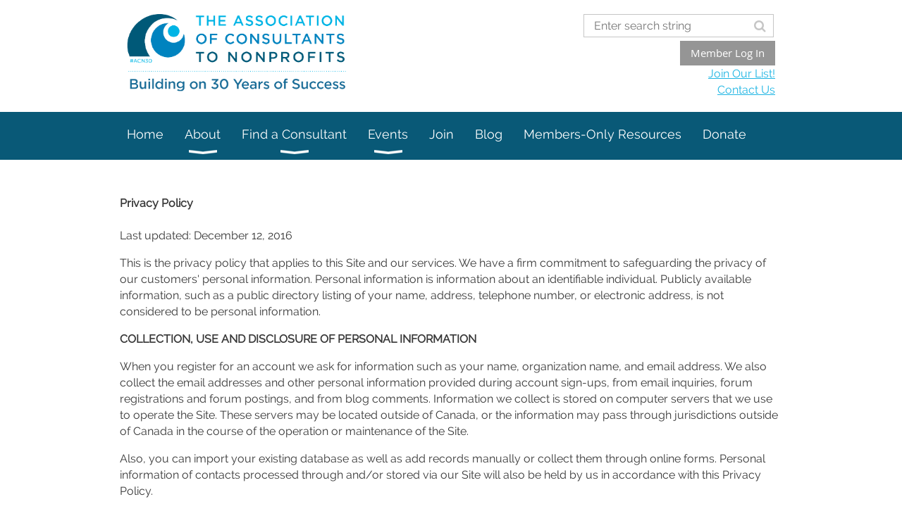

--- FILE ---
content_type: text/html; charset=utf-8
request_url: https://acnconsult.org/privacy-policy-acn
body_size: 12819
content:
<!DOCTYPE html>
<!--[if lt IE 7 ]><html lang="en" class="no-js ie6 "><![endif]-->
<!--[if IE 7 ]><html lang="en" class="no-js ie7 "> <![endif]-->
<!--[if IE 8 ]><html lang="en" class="no-js ie8 "> <![endif]-->
<!--[if IE 9 ]><html lang="en" class="no-js ie9 "><![endif]-->
<!--[if (gt IE 9)|!(IE)]><!--><html lang="en" class="no-js "> <!--<![endif]-->
  <head id="Head1">
		<link rel="stylesheet" type="text/css" href="https://kit-pro.fontawesome.com/releases/latest/css/pro.min.css" />
<meta name="viewport" content="width=device-width, initial-scale=1.0">
<link href="https://acnconsult.org/BuiltTheme/whiteboard_maya_blue.v3.0/2b4ad27a/Styles/combined.css" rel="stylesheet" type="text/css" /><link href="https://acnconsult.org/resources/theme/customStyles.css?t=637593554756880000" rel="stylesheet" type="text/css" /><link href="https://acnconsult.org/resources/theme/user.css?t=638108655760000000" rel="stylesheet" type="text/css" /><link href="https://live-sf.wildapricot.org/WebUI/built9.12.1-8e232c8/scripts/public/react/index-84b33b4.css" rel="stylesheet" type="text/css" /><link href="https://live-sf.wildapricot.org/WebUI/built9.12.1-8e232c8/css/shared/ui/shared-ui-compiled.css" rel="stylesheet" type="text/css" /><script type="text/javascript" language="javascript" id="idJavaScriptEnvironment">var bonaPage_BuildVer='9.12.1-8e232c8';
var bonaPage_AdminBackendUrl = '/admin/';
var bonaPage_StatRes='https://live-sf.wildapricot.org/WebUI/';
var bonaPage_InternalPageType = { isUndefinedPage : false,isWebPage : true,isAdminPage : false,isDialogPage : false,isSystemPage : false,isErrorPage : false,isError404Page : false };
var bonaPage_PageView = { isAnonymousView : true,isMemberView : false,isAdminView : false };
var WidgetMode = 0;
var bonaPage_IsUserAnonymous = true;
var bonaPage_ThemeVer='2b4ad27a638108655760000000637593554756880000'; var bonaPage_ThemeId = 'whiteboard_maya_blue.v3.0'; var bonaPage_ThemeVersion = '3.0';
var bonaPage_id='18157'; version_id='';
if (bonaPage_InternalPageType && (bonaPage_InternalPageType.isSystemPage || bonaPage_InternalPageType.isWebPage) && window.self !== window.top) { var success = true; try { var tmp = top.location.href; if (!tmp) { top.location = self.location; } } catch (err) { try { if (self != top) { top.location = self.location; } } catch (err) { try { if (self != top) { top = self; } success = false; } catch (err) { success = false; } } success = false; } if (!success) { window.onload = function() { document.open('text/html', 'replace'); document.write('<ht'+'ml><he'+'ad></he'+'ad><bo'+'dy><h1>Wrong document context!</h1></bo'+'dy></ht'+'ml>'); document.close(); } } }
try { function waMetricsGlobalHandler(args) { if (WA.topWindow.waMetricsOuterGlobalHandler && typeof(WA.topWindow.waMetricsOuterGlobalHandler) === 'function') { WA.topWindow.waMetricsOuterGlobalHandler(args); }}} catch(err) {}
 try { if (parent && parent.BonaPage) parent.BonaPage.implementBonaPage(window); } catch (err) { }
try { document.write('<style type="text/css"> .WaHideIfJSEnabled, .HideIfJSEnabled { display: none; } </style>'); } catch(err) {}
var bonaPage_WebPackRootPath = 'https://live-sf.wildapricot.org/WebUI/built9.12.1-8e232c8/scripts/public/react/';</script><script type="text/javascript" language="javascript" src="https://live-sf.wildapricot.org/WebUI/built9.12.1-8e232c8/scripts/shared/bonapagetop/bonapagetop-compiled.js" id="idBonaPageTop"></script><script type="text/javascript" language="javascript" src="https://live-sf.wildapricot.org/WebUI/built9.12.1-8e232c8/scripts/public/react/index-84b33b4.js" id="ReactPublicJs"></script><script type="text/javascript" language="javascript" src="https://live-sf.wildapricot.org/WebUI/built9.12.1-8e232c8/scripts/shared/ui/shared-ui-compiled.js" id="idSharedJs"></script><script type="text/javascript" language="javascript" src="https://live-sf.wildapricot.org/WebUI/built9.12.1-8e232c8/General.js" id=""></script><script type="text/javascript" language="javascript" src="https://acnconsult.org/BuiltTheme/whiteboard_maya_blue.v3.0/2b4ad27a/Scripts/combined.js" id=""></script><title>Privacy Policy - ACN</title>
<link rel="shortcut icon" type="image/ico" href="/Resources/Pictures/favicon.ico"  /><link rel="search" type="application/opensearchdescription+xml" title="acnconsult.org" href="/opensearch.ashx" /></head>
  <body id="PAGEID_18157" class="publicContentView LayoutMain">
<div class="mLayout layoutMain state1" id="mLayout">

<script type="text/javascript">
/*
var layoutState = document.getElementById('mLayout');
var rsStateWidth1 = 960;
var rsStateWidth2 = 600;
var rsStateWidth3 = 320;

function SetStateLayout()
{
	var bodyWidth = BonaPage.getInnerWidth();

	layoutState.className = layoutState.className.replace(/\s?state\d+/g,"");

	if( bodyWidth >= rsStateWidth1 )
		layoutState.className += ' state1';
	if( bodyWidth >= rsStateWidth2 && bodyWidth < rsStateWidth1 )
		layoutState.className += ' state2';
	if( bodyWidth < rsStateWidth2 )
		layoutState.className += ' state3';

	// message
	if( !document.getElementById('textWidth') )
	{
		var firstEl = layoutState.getElementsByTagName('div')[0];
		var newDivElem = document.createElement('div');
		newDivElem.id = 'textWidth';
		layoutState.insertBefore(newDivElem, firstEl);
	}
	document.getElementById('textWidth').innerHTML = 'bodyWidth: ' + bodyWidth;
}


jq$(function(){

	SetStateLayout();

	if (window.addEventListener)
	{
		window.addEventListener('resize', function() { SetStateLayout(); }, false);
		window.addEventListener("orientationchange", function() { SetStateLayout(); }, false);
	}

});*/

</script> <!-- header zone -->
		<div class="zoneHeader1">
			<div class="container_12">
				<div class="s1_grid_12 s2_grid_12 s3_grid_12">
<div id="idHeaderContentHolder" data-componentId="Header" class="WaPlaceHolder WaPlaceHolderHeader" style=""><div style="padding-top:10px;padding-right:10px;padding-bottom:10px;padding-left:10px;"><div id="id_iD5vlJf" data-componentId="iD5vlJf" class="WaLayoutContainerFirst" style="margin-top:10px;"><table cellspacing="0" cellpadding="0" class="WaLayoutTable" style=""><tr data-componentId="iD5vlJf_row" class="WaLayoutRow"><td id="id_DleMhIE" data-componentId="DleMhIE" class="WaLayoutItem" style="width:35%;"><div id="id_Sd8qQ7p" class="WaLayoutPlaceHolder placeHolderContainer" data-componentId="Sd8qQ7p" style=""><div style=""><div id="id_uzTNICT" class="WaGadgetOnly WaGadgetContent  gadgetStyleNone" style="margin-right:10px;background-color:#FFFFFF;" data-componentId="uzTNICT" ><div class="gadgetStyleBody gadgetContentEditableArea" style="" data-editableArea="0" data-areaHeight="auto">
<a href="/" target="_blank"><img src="/resources/Pictures/ACN%2030th%20Anniversary%20Logo_C%20(2).rev.3.png" alt="" title="" border="0"></a></div>
</div></div></div></td><td style="" data-componentId="DleMhIE_separator" class="WaLayoutSeparator"><div style="width: inherit;"></div></td><td id="id_XQplxtY" data-componentId="XQplxtY" class="WaLayoutItem" style="width:24%;"></td><td style="" data-componentId="XQplxtY_separator" class="WaLayoutSeparator"><div style="width: inherit;"></div></td><td id="id_PLJfvbQ" data-componentId="PLJfvbQ" class="WaLayoutItem" style="width:40%;"><div id="id_b6ZkRgQ" class="WaLayoutPlaceHolder placeHolderContainer" data-componentId="b6ZkRgQ" style=""><div style=""><div id="id_wGGBHnm" class="WaGadgetFirst WaGadgetSiteSearch  gadgetStyleNone" style="margin-right:2px;margin-bottom:5px;" data-componentId="wGGBHnm" ><div class="gadgetStyleBody " style=""  data-areaHeight="auto">
<div class="searchBoxOuter alignRight">
	<div class="searchBox">
<form method="post" action="https://acnconsult.org/Sys/Search" id="id_wGGBHnm_form" class="generalSearchBox"  data-disableInAdminMode="true">
<span class="searchBoxFieldContainer"><input class="searchBoxField" type="text" name="searchString" id="idid_wGGBHnm_searchBox" value="" maxlength="300" autocomplete="off"  placeholder="Enter search string"></span>
<div class="autoSuggestionBox" id="idid_wGGBHnm_resultDiv"></div>
</form></div>
	</div>
	<script type="text/javascript">
		(function(){

			function init()
			{
				var model = {};
				model.gadgetId = 'idid_wGGBHnm';
				model.searchBoxId = 'idid_wGGBHnm_searchBox';
				model.resultDivId = 'idid_wGGBHnm_resultDiv';
				model.selectedTypes = '31';
				model.searchTemplate = 'https://acnconsult.org/Sys/Search?q={0}&types={1}&page={2}';
				model.searchActionUrl = '/Sys/Search/DoSearch';
				model.GoToSearchPageTextTemplate = 'Search for &#39;{0}&#39;';
				model.autoSuggest = true;
				var WASiteSearch = new WASiteSearchGadget(model);
			}

			jq$(document).ready(init);
		}) ();
	</script>
</div>
</div><div id="id_IOTD79t" class="WaGadget WaGadgetLoginButton  gadgetStyleNone" style="margin-bottom:0px;" data-componentId="IOTD79t" ><div class="alignRight">
  <div class="loginBoxLinkContainer">
    <a class="loginBoxLinkButton" href="https://acnconsult.org/Sys/Login">Log in</a>
  </div>
  </div>
</div><div id="id_jfD1LuR" class="WaGadget WaGadgetContent  gadgetStyleNone" style="margin-bottom:0px;" data-componentId="jfD1LuR" ><div class="gadgetStyleBody gadgetContentEditableArea" style="" data-editableArea="0" data-areaHeight="auto">
<p align="right"><a href="http://eepurl.com/izje5k">Join Our List!</a><br></p></div>
</div><div id="id_V8kxcga" class="WaGadgetLast WaGadgetContent  gadgetStyleNone" style="" data-componentId="V8kxcga" ><div class="gadgetStyleBody gadgetContentEditableArea" style="" data-editableArea="0" data-areaHeight="auto">
<p align="right"><a href="/submit-an-inquiry">Contact Us</a><br></p></div>
</div></div></div></td></tr></table> </div><div id="id_DHqIby1" class="WaGadgetLast WaGadgetMenuHorizontal  menuStyle001" style="" data-componentId="DHqIby1" ><div class="menuBackground"></div>
<div class="menuInner">
	<ul class="firstLevel">
<li class=" ">
	<div class="item">
		<a href="https://acnconsult.org/" title="Home"><span>Home</span></a>
</div>
</li>
	
<li class=" dir">
	<div class="item">
		<a href="https://acnconsult.org/about-us-landing" title="About"><span>About</span></a>
<ul class="secondLevel">
<li class=" ">
	<div class="item">
		<a href="https://acnconsult.org/about-us" title="Vision-Purpose-Values"><span>Vision-Purpose-Values</span></a>
</div>
</li>
	
<li class=" ">
	<div class="item">
		<a href="https://acnconsult.org/code-of-conduct" title="Code of Conduct"><span>Code of Conduct</span></a>
</div>
</li>
	
<li class=" ">
	<div class="item">
		<a href="https://acnconsult.org/Commitment-to-Diversity-Equity-&amp;-Inclusion" title="DEI Commitment"><span>DEI Commitment</span></a>
</div>
</li>
	
<li class=" ">
	<div class="item">
		<a href="https://acnconsult.org/ACN-Leadership" title="Leadership"><span>Leadership</span></a>
</div>
</li>
	
<li class=" ">
	<div class="item">
		<a href="https://acnconsult.org/Committee-Leaders" title="Committees"><span>Committees</span></a>
</div>
</li>
	
<li class=" ">
	<div class="item">
		<a href="https://acnconsult.org/Ambassador-Program" title="Ambassador Program"><span>Ambassador Program</span></a>
</div>
</li>
	
<li class=" ">
	<div class="item">
		<a href="https://acnconsult.org/ACN-Partners" title="ACN Partners"><span>ACN Partners</span></a>
</div>
</li>
	
</ul>
</div>
</li>
	
<li class=" dir">
	<div class="item">
		<a href="https://acnconsult.org/Find-a-Consultant-Landing" title="Find a Consultant"><span>Find a Consultant</span></a>
<ul class="secondLevel">
<li class=" ">
	<div class="item">
		<a href="https://acnconsult.org/Find-a-Consultant" title="Directory"><span>Directory</span></a>
</div>
</li>
	
<li class=" ">
	<div class="item">
		<a href="https://acnconsult.org/submit-a-rfp" title="Submit A RFP"><span>Submit A RFP</span></a>
</div>
</li>
	
<li class=" ">
	<div class="item">
		<a href="https://acnconsult.org/Working-with-Consultants" title="Working with Consultants"><span>Working with Consultants</span></a>
</div>
</li>
	
<li class=" ">
	<div class="item">
		<a href="https://acnconsult.org/find-a-speaker" title="Find a Speaker"><span>Find a Speaker</span></a>
</div>
</li>
	
<li class=" ">
	<div class="item">
		<a href="https://acnconsult.org/webinar-topics-for-nonprofits" title="Webinar Topics for Nonprofits"><span>Webinar Topics for Nonprofits</span></a>
</div>
</li>
	
</ul>
</div>
</li>
	
<li class=" dir">
	<div class="item">
		<a href="https://acnconsult.org/events-acn-landing" title="Events"><span>Events</span></a>
<ul class="secondLevel">
<li class=" ">
	<div class="item">
		<a href="https://acnconsult.org/events-acn" title="Calendar"><span>Calendar</span></a>
</div>
</li>
	
<li class=" ">
	<div class="item">
		<a href="https://acnconsult.org/Sponsor-Opportunities" title="Sponsors"><span>Sponsors</span></a>
</div>
</li>
	
</ul>
</div>
</li>
	
<li class=" ">
	<div class="item">
		<a href="https://acnconsult.org/Nonprofit-Consultants-Join-ACN" title="Join"><span>Join</span></a>
</div>
</li>
	
<li class=" ">
	<div class="item">
		<a href="https://acnconsult.org/blog" title="Blog"><span>Blog</span></a>
</div>
</li>
	
<li class=" ">
	<div class="item">
		<a href="https://acnconsult.org/Members-Only-Resources" title="Members-Only Resources"><span>Members-Only Resources</span></a>
</div>
</li>
	
<li class=" ">
	<div class="item">
		<a href="https://acnconsult.org/Donate" title="Donate"><span>Donate</span></a>
</div>
</li>
	
</ul>
</div>

<script type="text/javascript">
	jq$(function()
	{
		var gadgetHorMenu = jq$('#id_DHqIby1'),
			gadgetHorMenuContainer = gadgetHorMenu.find('.menuInner'),
			firstLevelMenu = gadgetHorMenu.find('ul.firstLevel'),
			holderInitialMenu = firstLevelMenu.children(),
			outsideItems = null,
			phantomElement = '<li class="phantom"><div class="item"><a href="#"><span>&#x2261;</span></a><ul class="secondLevel"></ul></div></li>',
			placeHolder = gadgetHorMenu.parents('.WaLayoutPlaceHolder'),
			placeHolderId = placeHolder && placeHolder.attr('data-componentId'),
			mobileState = false,
			rsStateWidth2 = 617,
			isTouchSupported = !!(('ontouchstart' in window) || (window.DocumentTouch && document instanceof DocumentTouch) || (navigator.msPointerEnabled && navigator.msMaxTouchPoints));


		function resizeMenu()
		{
			var i,
				len,
				fitMenuWidth = 0,
				menuItemPhantomWidth = 80;

			// background track
			gadgetHorMenu.find('.menuBackground').css(
			{
				'width': jq$('body').width(),
				'left': ( ( jq$('body').width() - gadgetHorMenu.width() ) * -0.5 )
			});

			firstLevelMenu.html( holderInitialMenu).removeClass('adapted').css({ width: 'auto' }); // restore initial menu

			if( !gadgetHorMenuContainer.find('.menuButton').size() )
			{
				gadgetHorMenuContainer.prepend('<div class="menuButton"></div>');

				gadgetHorMenuContainer.find('.menuButton').on("click",function()
				{
					gadgetHorMenuContainer.find('ul.firstLevel').toggle();
					return false;
				});

				jq$('body').on("click",function()
				{
					if( mobileState )
						gadgetHorMenuContainer.find('ul.firstLevel').hide();
				});
			}

			// for state 3
			if( jq$(window).width() < rsStateWidth2 && mobileState == false )
			{
				gadgetHorMenuContainer.find('ul.firstLevel').attr('style','');
				mobileState = true;

				return false;
			}

			if( jq$(window).width() >= rsStateWidth2 )
			{
				gadgetHorMenuContainer.find('ul.firstLevel').attr('style','');
				mobileState = false;
			}


			if( firstLevelMenu.width() > gadgetHorMenuContainer.width() ) // if menu oversize
			{
				menuItemPhantomWidth = firstLevelMenu.addClass('adapted').append( phantomElement).children('.phantom').width();

				for( i = 0, len = holderInitialMenu.size(); i <= len; i++ )
				{
					fitMenuWidth += jq$( holderInitialMenu.get(i) ).width();

					if( fitMenuWidth + menuItemPhantomWidth > gadgetHorMenuContainer.width() )
					{
						outsideItems = firstLevelMenu.children(':gt('+(i-1)+'):not(.phantom)').remove();
						firstLevelMenu.find('.phantom > .item > ul').append( outsideItems);
						break;
					}
				}
				gadgetHorMenu.find('.phantom > .item > a').click(function(){ return false; });
			}

			disableFirstTouch();

			firstLevelMenu.css( 'width', '' ); // restore initial menu width
			firstLevelMenu.children().removeClass('last-child').eq(-1).addClass('last-child'); // add last-child mark
		}

		resizeMenu();

		jq$(window).resize(function()
		{
			resizeMenu();
		});

		jq$(window).load(function(){
			resizeMenu();
		});

		function onLayoutColumnResized(sender, args)
		{
			args = args || {};

			if (placeHolderId && (placeHolderId == args.leftColPlaceHolderId || placeHolderId == args.rightColPlaceHolderId))
			{
				resizeMenu();
			}
		}

		BonaPage.addPageStateHandler(BonaPage.PAGE_PARSED, function() { WA.Gadgets.LayoutColumnResized.addHandler(onLayoutColumnResized); });
		BonaPage.addPageStateHandler(BonaPage.PAGE_UNLOADED, function() { WA.Gadgets.LayoutColumnResized.removeHandler(onLayoutColumnResized); });


        function disableFirstTouch()
        {
          if (!isTouchSupported) return;


          jq$('#id_DHqIby1').find('.menuInner li.dir > .item > a').on( 'click', function(event)
          {
            if( !this.touchCounter )
              this.touchCounter = 0;

            if( this.touchCounter >= 1 )
            {
              this.touchCounter = 0;
              return true;
            }
            this.touchCounter++;

            if (!mobileState)
            {
              WA.stopEventDefault(event);
            }
          });

          jq$('#id_DHqIby1').find('.menuInner li.dir > .item > a').on( 'mouseout', function(event)
          {
            if( !this.touchCounter )
              this.touchCounter = 0;
            this.touchCounter = 0;
          });
        }

        disableFirstTouch();

	});
</script></div></div>
</div></div>
			</div>
		</div>
		<div class="zoneHeader2">
			<div class="container_12">
				<div class="s1_grid_12 s2_grid_12 s3_grid_12">
</div>
			</div>
		</div>
		<div class="zoneHeader3">
			<div class="container_12">
				<div class="s1_grid_12 s2_grid_12 s3_grid_12">
<div id="id_Header2" data-componentId="Header2" class="WaPlaceHolder WaPlaceHolderHeader2" style=""><div style="padding-top:10px;"><div id="id_8Pb6Bge" class="WaGadgetOnly WaGadgetContent  gadgetStyleNone" style="" data-componentId="8Pb6Bge" ><div class="gadgetStyleBody gadgetContentEditableArea" style="padding-top:30px;" data-editableArea="0" data-areaHeight="auto">
<strong>Privacy Policy</strong><br><br>Last updated: December 12, 2016

<p>This is the privacy policy that applies to this Site and our services. We have a firm commitment to safeguarding the privacy of our customers' personal information. Personal information is information about an identifiable individual. Publicly available information, such as a public directory listing of your name, address, telephone number, or electronic address, is not considered to be personal information.</p>

<p><strong>COLLECTION, USE AND DISCLOSURE OF PERSONAL INFORMATION</strong></p>

<p>When you register for an account we ask for information such as your name, organization name, and email address. We also collect the email addresses and other personal information provided during account sign-ups, from email inquiries, forum registrations and forum postings, and from blog comments. Information we collect is stored on computer servers that we use to operate the Site. These servers may be located outside of Canada, or the information may pass through jurisdictions outside of Canada in the course of the operation or maintenance of the Site.</p>

<p>Also, you can import your existing database as well as add records manually or collect them through online forms. Personal information of contacts processed through and/or stored via our Site will also be held by us in accordance with this Privacy Policy.</p>

<p>The personal information we collect is used to provide our products and services, for billing, for identification and authentication, for the general operation and improvement of our service, and to respond to inquiries, and is not used, shared with or sold to other organizations, except: to our service providers, as required to operate the Site and provide the products or services you've requested; to the applicable customer of the account in respect of which contact information is submitted to us; for collection purposes; to law enforcement agencies, in emergencies, for internal security matters, or where required by court order or search warrant; or when we have your permission. We do not contact our customers' contacts except as related to operating the Site (for example: event notifications and reminders, membership renewals, security and other notifications).</p>

<p>We may also disclose personal information in connection with the transfer to the acquirer upon the sale of our business.</p>

<p>We may also record your computer's IP address with your order to help us identify fraudulent credit card use. We may share this information with the financial institution that issued the credit card with which an order was placed or with law enforcement authorities if we determine, or are notified, that the use of the credit card was fraudulent.</p>

<p>Your personal information is not used or disclosed by us for any other purpose.</p>

<p>Please see the Site <a href="/Info/TermsOfUse">Terms of Use</a> for information on how we handle information upon the termination of an account.</p>

<p>Please note that we are not responsible for the privacy practices of our customers who administer groups and organizations through the Site. If you are a member of a group or organization on the Site the administrators of the group or organization can view any personal information you provide on the Site, and using tools on the Site they can publish your personal information to the Site so that it is displayed in public areas of the Site. If you have any concerns about their doing so, you should contact them. We are not responsible for any use or misuse by such persons of personal information you provide to the Site that is viewable by them using the Site. It is up to the customer to protect the privacy of the information in their custody concerning their members and event registrants, and we are not responsible for their collection, use or disclosure of your personal information.</p>

<p><strong>COOKIES</strong></p>

<p>A cookie is a small amount of data, which often includes an anonymous unique identifier, that is sent to your browser from a web site's computers and stored on your computer's hard drive. Cookies are required to use our service. We use cookies to record user session information.</p>

<p><strong>SECURITY</strong></p>

<p>The security of your personal information is important to us. Our service has security measures in place to protect the loss, misuse and alteration of the information under our control. We do not store credit card information in our database. We follow generally accepted industry practices to protect the personal information submitted to us, both during transmission and once we receive it. No method of transmission over the Internet, or method of electronic storage, is 100% secure, however. Therefore, while we strive to use commercially acceptable means to protect your personal information, we cannot guarantee its absolute security. If you have any questions about security on our Site, you can email us at the address below.</p>

<p><strong>UPDATING INFORMATION</strong></p>

<p>You may keep your registration information current by visiting the account area of our Site. If you wish to change or update any of your personal information and are unable to do so, please contact us at the address below.</p>

<p><strong>CHANGES</strong></p>

<p>By using this Site, you agree that you permit the collection, use and disclosure of your personal information as outlined in this Privacy Policy. From time to time, we may make changes to our Privacy Policy and you should review it periodically for any changes. Your continued use of this Site following the effective date of any changes to these terms shall mean that you have accepted those changes, subject to your continuing right to notify us at any time as to how you would like us to treat your personal information.</p>

<p><strong>LINKS TO OTHER SITES</strong></p>

<p>This Site may contain links to other sites. We are not responsible for the privacy practices or the content of such other Web sites.</p>

<p><strong>QUESTIONS</strong></p>

<p>You can contact us with any questions about this Privacy Policy at <a href="mailto:info@acnconsult.org">info@acnconsult.org</a>.</p>


</div>
</div></div>
</div></div>
			</div>
		</div>
		<div class="zoneHeader4">
			<div class="container_12">
				<div class="s1_grid_12 s2_grid_12 s3_grid_12">
</div>
			</div>
		</div>
		<!-- /header zone -->

<!-- content zone -->
	<div class="zoneContent">
		<div class="container_12">
			<div class="s1_grid_12 s2_grid_12 s3_grid_12">
</div>
		</div>
	</div>
	<!-- /content zone -->

<!-- footer zone -->
		<div class="zoneFooter1">
			<div class="container_12">
				<div class="s1_grid_12 s2_grid_12 s3_grid_12">
<div id="idFooterContentHolder" data-componentId="Footer" class="WaPlaceHolder WaPlaceHolderFooter" style=""><div style="padding-bottom:40px;"><div id="id_vQzHDWm" class="WaGadgetOnly WaGadgetContent  gadgetStyleNone" style="" data-componentId="vQzHDWm" ><div class="gadgetStyleBody gadgetContentEditableArea" style="" data-editableArea="0" data-areaHeight="auto">
</div>
</div></div>
</div></div>
			</div>
		</div>
		<div class="zoneFooter2">
			<div class="container_12">
				<div class="s1_grid_12 s2_grid_12 s3_grid_12">
<div id="id_Footer1" data-componentId="Footer1" class="WaPlaceHolder WaPlaceHolderFooter1" style=""><div style=""><div id="id_dugU5Zq" class="WaGadgetFirst WaGadgetContent  gadgetStyleNone" style="margin-bottom:10px;" data-componentId="dugU5Zq" ><div class="gadgetStyleBody gadgetContentEditableArea" style="" data-editableArea="0" data-areaHeight="auto">
<p align="center"><font style="font-size: 14px;" color="#E6E6E6">The Association of Consultants to Nonprofits |&nbsp;<font style="font-size: 14px;" color="#E6E6E6">400 E. Randolph St., #3115 | Chicago, IL 60601</font></font><br><br></p></div>
</div><div id="id_kBjbzt1" data-componentId="kBjbzt1" class="WaLayoutContainer" style=""><table cellspacing="0" cellpadding="0" class="WaLayoutTable" style=""><tr data-componentId="kBjbzt1_row" class="WaLayoutRow"><td id="id_YntcCPI" data-componentId="YntcCPI" class="WaLayoutItem" style="width:25%;"><div id="id_rE9ylGu" class="WaLayoutPlaceHolder placeHolderContainer" data-componentId="rE9ylGu" style=""><div style=""><div id="id_xw2tAPv" class="WaGadgetOnly WaGadgetContent  gadgetStyleNone" style="margin-bottom:0px;" data-componentId="xw2tAPv" ><div class="gadgetStyleBody gadgetContentEditableArea" style="" data-editableArea="0" data-areaHeight="auto">
<div align="center"><a href="http://eepurl.com/izje5k" target="_blank">Join Our List!</a></div></div>
</div></div></div></td><td style="" data-componentId="YntcCPI_separator" class="WaLayoutSeparator"><div style="width: inherit;"></div></td><td id="id_uMhdOYC" data-componentId="uMhdOYC" class="WaLayoutItem" style="width:25%;"><div id="id_FkCvzVl" class="WaLayoutPlaceHolder placeHolderContainer" data-componentId="FkCvzVl" style=""><div style=""><div id="id_iSVuMc6" class="WaGadgetOnly WaGadgetContent  gadgetStyleNone" style="margin-bottom:0px;" data-componentId="iSVuMc6" ><div class="gadgetStyleBody gadgetContentEditableArea" style="" data-editableArea="0" data-areaHeight="auto">
<div align="center"><a href="/submit-a-rfp" target="_blank">Submit an RFP</a></div></div>
</div></div></div></td><td style="" data-componentId="uMhdOYC_separator" class="WaLayoutSeparator"><div style="width: inherit;"></div></td><td id="id_hVxDPry" data-componentId="hVxDPry" class="WaLayoutItem" style="width:25%;"><div id="id_9t5wfxF" class="WaLayoutPlaceHolder placeHolderContainer" data-componentId="9t5wfxF" style=""><div style=""><div id="id_6KBlGAs" class="WaGadgetOnly WaGadgetContent  gadgetStyleNone" style="margin-bottom:0px;" data-componentId="6KBlGAs" ><div class="gadgetStyleBody gadgetContentEditableArea" style="" data-editableArea="0" data-areaHeight="auto">
<div align="center"><a href="/Nonprofit-Consultants-Join-ACN" target="_blank">Become a Member</a></div></div>
</div></div></div></td><td style="" data-componentId="hVxDPry_separator" class="WaLayoutSeparator"><div style="width: inherit;"></div></td><td id="id_DMjhGph" data-componentId="DMjhGph" class="WaLayoutItem" style="width:25%;"><div id="id_2Irp51a" class="WaLayoutPlaceHolder placeHolderContainer" data-componentId="2Irp51a" style=""><div style=""><div id="id_7vUQ5sH" class="WaGadgetOnly WaGadgetContent  gadgetStyleNone" style="margin-bottom:0px;" data-componentId="7vUQ5sH" ><div class="gadgetStyleBody gadgetContentEditableArea" style="" data-editableArea="0" data-areaHeight="auto">
<p align="center"><a href="/submit-an-inquiry" target="_blank">Contact Us</a></p></div>
</div></div></div></td></tr></table> </div><div id="id_k2wXwh5" data-componentId="k2wXwh5" class="WaLayoutContainerLast" style=""><table cellspacing="0" cellpadding="0" class="WaLayoutTable" style=""><tr data-componentId="k2wXwh5_row" class="WaLayoutRow"><td id="id_2iKFiRN" data-componentId="2iKFiRN" class="WaLayoutItem" style="width:100%;"><div id="id_vZBsWk4" class="WaLayoutPlaceHolder placeHolderContainer" data-componentId="vZBsWk4" style=""><div style=""><div id="id_hUAmttv" class="WaGadgetFirst WaGadgetContent  gadgetStyleNone" style="" data-componentId="hUAmttv" ><div class="gadgetStyleBody gadgetContentEditableArea" style="" data-editableArea="0" data-areaHeight="auto">
<p align="center"><a href="/ebook-hire-nonprofit-consultant" target="_blank"><img src="/resources/Pictures/ACN_Hiring%20and%20Engaging%20Consultants_Page_01.png" alt="" title="" border="0" width="200" height="125"></a><br></p><script type="text/javascript">try { 

    (function(c,l,a,r,i,t,y){
        c[a]=c[a]||function(){(c[a].q=c[a].q||[]).push(arguments)};
        t=l.createElement(r);t.async=1;t.src="https://www.clarity.ms/tag/"+i;
        y=l.getElementsByTagName(r)[0];y.parentNode.insertBefore(t,y);
    })(window, document, "clarity", "script", "efsj3esp2b");

 } catch(e) {}</script></div>
</div><div id="id_7IrdSbM" class="WaGadgetLast WaGadgetSocialProfile  gadgetThemeStyle" style="margin-bottom:0px;margin-left:5px;" data-componentId="7IrdSbM" ><div class="gadgetStyleBody " style=""  data-areaHeight="auto">
<ul class="orientationHorizontal  alignCenter" >


<li>
				<a href="https://www.facebook.com/ACNCONSULT/" title="Facebook" class="Facebook" target="_blank"></a>
			</li>
<li>
				<a href="https://x.com/wildapricot" title="X" class="X" target="_blank"></a>
			</li>
<li>
				<a href="https://www.linkedin.com/company/1965292/" title="LinkedIn" class="LinkedIn" target="_blank"></a>
			</li>
<li>
				<a href="https://www.youtube.com/channel/UCkfWGUo4586r9Bhfk0E6l-w?view_as=subscriber" title="YouTube" class="YouTube" target="_blank"></a>
			</li>
<li>
				<a href="https://www.instagram.com/acn_consult/" title="Instagram" class="Instagram" target="_blank"></a>
			</li>
		
</ul>

</div>
</div></div></div></td></tr></table> </div></div>
</div></div>
			</div>
		</div>
		<div class="zoneFooter3">
			<div class="container_12">
				<div class="s1_grid_12 s2_grid_12 s3_grid_12">
<div id="id_Footer2" data-componentId="Footer2" class="WaPlaceHolder WaPlaceHolderFooter2" style=""><div style="padding-top:10px;padding-right:10px;padding-bottom:0px;padding-left:10px;"><div id="id_9BvHOZJ" class="WaGadgetOnly WaGadgetContent  gadgetStyleNone" style="margin-bottom:0px;" data-componentId="9BvHOZJ" ><div class="gadgetStyleBody gadgetContentEditableArea" style="" data-editableArea="0" data-areaHeight="auto">
<p style="line-height: 14px;"><font style="font-size: 12px;" color="#E6E6E6">Copyright 2026 ACN<br><a href="/privacy-policy-acn"><font color="#E6E6E6"><font>Privacy Policy</font></font></a></font><br></p></div>
</div></div>
</div></div>
<div class="s1_grid_12 s2_grid_12 s3_grid_12">
<div id="idFooterPoweredByContainer">
	<span id="idFooterPoweredByWA">
Powered by <a href="http://www.wildapricot.com" target="_blank">Wild Apricot</a> Membership Software</span>
</div>
</div>
</div>
		</div>
		<!-- /footer zone -->

<div id="idCustomJsContainer" class="cnCustomJsContainer">
<script type="text/javascript">
try
{
    

jQuery(document).on('ready', function () {
        var appendCtaEl = jQuery('.blogPostBody');
        // var appendCtaEl = jQuery('body');
        var bgImageUrl = 'https://www.acnconsult.org/resources/Documents/ACN%201.png';
        var ctaHeading = 'Want to receive more ACN resources?';
        var ctaTextContent = 'Sign up for our email newsletter to get updates on all things nonprofit - mission, program, operations, fundraising, communications and culture. Our vision is that all social impact organizations will have the external expertise you need to fulfill your mission. ';
        var ctaUrl = 'https://acnconsult.us21.list-manage.com/subscribe?u=5894798dd3ea5796c63d5f5dc&id=9cf7744a73';
        var ctaButtonText = 'Subscribe Now';
        appendCtaEl.append(`
            <style>
                .acn-cta__item {
                    background-color: #005A78;
                    background-image: url('${bgImageUrl}');
                    background-position: bottom 0 right 25px;
                    background-repeat: no-repeat;
                    display: flex;
                    gap: 45px;
                    justify-content: center;
                    margin-top: 40px;
                    padding: 40px 30px;
                }

                .acn-cta__heading,
                .acn-cta__text-content {
                    color: #fff;
                    display: block;
                    max-width: 580px;
                }

                .acn-cta__heading {
                    font-size: 24px;
                    font-weight: 700;
                    line-height: 29px;
                    margin-bottom: 20px;
                }

                .acn-cta__text-content {
                    font-size: 16px;
                    line-height: 24px;
                }

                .acn-cta__button-wrapper {
                    display: flex;
                    justify-content: center;
                    margin-top: 30px;
                }

                .acn-cta__button {
                    background-color: #fff;
                    color: #005A78 !important;
                    font-weight: 600;
                    padding: 5px 20px;
                    text-decoration: none !important;
                    text-transform: uppercase;
                }
            </style>
            <div class="acn-cta__item">
                <div class="acn-cta__icon-column">
                    <svg width="154" height="154" viewBox="0 0 154 154" fill="none" xmlns="http://www.w3.org/2000/svg">
                        <circle cx="77" cy="77" r="77" fill="#00B1E3"/>
                        <path d="M63.8438 62.594H89.1562C90.5548 62.594 91.6875 61.4473 91.6875 60.0315V57.4691C91.6875 56.0533 90.5548 54.9066 89.1562 54.9066H63.8438C62.4452 54.9066 61.3125 56.0533 61.3125 57.4691V60.0315C61.3125 61.4473 62.4452 62.594 63.8438 62.594ZM61.3125 75.4065C61.3125 76.8222 62.4452 77.9689 63.8438 77.9689H89.1562C90.5548 77.9689 91.6875 76.8222 91.6875 75.4065V72.844C91.6875 71.4282 90.5548 70.2815 89.1562 70.2815H63.8438C62.4452 70.2815 61.3125 71.4282 61.3125 72.844V75.4065ZM76.5 94.8061C73.9023 94.8061 71.3046 93.9957 69.0866 92.3733L36 68.177V102.313C36 106.558 39.3998 110 43.5938 110H109.406C113.6 110 117 106.558 117 102.313V68.177L83.9134 92.3733C81.6954 93.9941 79.0977 94.8061 76.5 94.8061ZM114.091 54.0978C112.691 52.9863 111.363 51.9405 109.406 50.4447V43.3754C109.406 39.1297 106.006 35.6879 101.812 35.6879H89.5438C89.0629 35.3356 88.6152 35.0057 88.1137 34.6373C85.4543 32.6722 80.1703 27.9444 76.5 28.0005C72.8297 27.9444 67.5473 32.6722 64.8863 34.6373C64.3848 35.0057 63.9371 35.3356 63.4562 35.6879H51.1875C46.9935 35.6879 43.5938 39.1297 43.5938 43.3754V50.4447C41.6368 51.9389 40.3095 52.9863 38.9094 54.0978C38.0031 54.8168 37.2702 55.735 36.7662 56.783C36.2622 57.831 36.0002 58.9813 36 60.1469V61.8525L51.1875 72.9593V43.3754H101.812V72.9593L117 61.8525V60.1469C117 57.7862 115.927 55.5552 114.091 54.0978Z" fill="white"/>
                    </svg>
                </div>
                <div class="acn-cta__text-column">
                    <h3 class="acn-cta__heading">${ctaHeading}</h3>
                    <span class="acn-cta__text-content">${ctaTextContent}</span>
                    <div class="acn-cta__button-wrapper">
                        <a href="${ctaUrl}" class="acn-cta__button" target="_blank">${ctaButtonText}</a>
                    </div>
                </div>
            </div>
        `);
    });

function removeLinks(links) {
if (!arguments[0]) return;
var a = arguments[0];
jq$(".WaGadgetMenuHorizontal a, .WaGadgetMenuVertical a, .WaGadgetMobilePanel a").each(function() {
var curhref=jq$(this).attr('href').split("/")[3];
if (
(typeof(a)=='string' && a==curhref)||
(typeof(a)=='object' && (jq$.inArray(curhref, a)>-1))
) {
jq$(this).attr("href", "javascript:void(0);").css("cursor", "pointer");
}
});
}
removeLinks(["education"]);

}
catch(err)
{}</script>

<script type="text/javascript">
try
{
    
jq$(document).ready(function(){
jq$('.WaGadgetLoginButton .loginBoxLinkContainer .loginBoxLinkButton').html("Member Log In");
});

}
catch(err)
{}</script>

<script>
try
{
    
  (function(i,s,o,g,r,a,m){i['GoogleAnalyticsObject']=r;i[r]=i[r]||function(){
  (i[r].q=i[r].q||[]).push(arguments)},i[r].l=1*new Date();a=s.createElement(o),
  m=s.getElementsByTagName(o)[0];a.async=1;a.src=g;m.parentNode.insertBefore(a,m)
  })(window,document,'script','https://www.google-analytics.com/analytics.js','ga');

  ga('create', 'UA-89190348-1', 'auto');
  ga('send', 'pageview');


}
catch(err)
{}</script>

<!-- GA4 TAG: Google tag (gtag.js) -->
<script async src="https://www.googletagmanager.com/gtag/js?id=G-L5RZF0ZPTY">
try
{
    
}
catch(err)
{}</script>
<script>
try
{
    
  window.dataLayer = window.dataLayer || [];
  function gtag(){dataLayer.push(arguments);}
  gtag('js', new Date());

  gtag('config', 'G-L5RZF0ZPTY');

}
catch(err)
{}</script>
<!-- END GA4 TAG -->

<script>
try
{
    
$('.WaGadgetRecentBlogPosts .date span').each(function() {
    var currentElement = $(this);
    var value = currentElement.text();
	var arr = value.split(' ');
	currentElement.text(arr[0]);
});
$('.blogEntryContainer .postedOn').each(function() {
    var currentElement = $(this);
    var value = currentElement.text();
	var arr = value.split(' ');
	currentElement.text(arr[0]);
});
$('.blogPostListContainer .postedOn').each(function() {
    var currentElement = $(this);
    var value = currentElement.text();
	var arr = value.split(' ');
	currentElement.text(arr[0]);
});

}
catch(err)
{}</script>

<script>
try
{
    
function removeLinks(links) {
if (!arguments[0]) return;
var a = arguments[0];
jq$(".WaGadgetMenuHorizontal a:not(.wa-authenticateLoginLink), .WaGadgetMenuVertical a:not(.wa-authenticateLoginLink), .WaGadgetMobilePanel a:not(.wa-authenticateLoginLink)").each(function() {
var curhref=jq$(this).attr('href').split("/")[3];
if (
(typeof(a)=='string' && a==curhref)||
(typeof(a)=='object' && (jq$.inArray(curhref, a)>-1))
) {
jq$(this).attr("href", "javascript:void(0);").css("cursor", "pointer");
}
});
}
removeLinks(["about-us-landing", "Find-a-Consultant-Landing", "events-acn-landing", "Events", "Consultants-Join-ACN-Landing"]);

}
catch(err)
{}</script>



<!-- DOTCREATITIY -->
<script type="text/javascript">
try
{
    
function hideField(fieldName){
  $(".fieldContainer").filter(function() {
      return $(this).find( '.fieldLabel' ).text().trim() === fieldName;
  }).hide();
}

function hideProfileHeading(fieldName){
  $(".captionOuterContainer").filter(function() {
      return $(this).find( '.fieldBody' ).text().trim() === fieldName;
  }).hide();
}

if($("#PAGEID_18002").length != 0) {

websiteBtn = "";
emailBtn = "";
titleSpan = "";
linkedInBtn = "";
facebookBtn = "";
twitterBtn = "";
instagramBtn = "";
blogBtn = "";
phoneInfo = "";
companyLogo = "";
badge1 = "";
badge2 = "";
badge3 = "";
badge4 = "";
badge5 = "";

avatar = "";

addr1 = "";
addr2 = "";
city = "";
state = "";
zip = "";

company = "";

profileData = [];
$(".fieldContainer").each(function() {
  profileFieldLabel = $( this ).find( '.fieldLabel' ).text().trim();
  profileFieldData = $( this ).find(".fieldBody span").html() ? $( this ).find(".fieldBody span").html() : $( this ).find(".fieldBody div").html()
  profileData[`${profileFieldLabel}`] = profileFieldData;
});

if (profileData["Address Line 1"]) {addr1 = profileData["Address Line 1"];}
if (profileData["Address Line 2"]) {addr2 = "<br>" + profileData["Address Line 2"];}
if (profileData["Address Line 1"] && (profileData["City"] || profileData["State/Province"])) {addr1 = addr1 + "<br>";}
if (profileData["City"]) {city = profileData["City"];}
if (profileData["City"] && profileData["State/Province"]) {city = city + ", ";}
if (profileData["State/Province"]) {state = profileData["State/Province"];}
if (profileData["Zip Code"]) {zip = "<br>" + profileData["Zip Code"];}

if (profileData["Company"]) {company = profileData["Company"];}

if (profileData["Headshot"]) {
  avatar = $(profileData["Headshot"]);
}

profileThumbUrl = $(profileData['Headshot']).attr('src');

$profileHeader = $("<div>").attr("id", "profileHeader").css({display: 'flex',flexWrap: 'wrap'});
//$profileHeaderThumbnail = $("<div>").attr("id", "profileHeaderThumbnail").css('flex', '1 1 auto').append($("<div>").addClass("profileThumbnail").css("background-image", "url(" + profileThumbUrl + ")"));
$profileHeaderThumbnail = $("<div>").attr("id", "profileHeaderThumbnail").css('flex', '1 1 auto').append(avatar);



$profileHeaderInfo = $("<div>").attr("id", "profileHeaderInfo").css('flex', '2 1 auto');
$profileHeaderAddress = $("<div>").attr("id", "profileHeaderAddress").css('flex', '2 1 auto');

if (profileData["Website"]) {
  websiteBtn = $("<div>").css('flex', '1 1 auto').append($($(profileData['Website']).addClass('websiteBtn').text("Visit Website").attr("target","_blank")));  
}

if (profileData["Email"]) {
  emailBtn = $("<div>").css('flex', '1 1 auto').append($($(profileData['Email']).addClass('emailBtn').text("Email")));  
}

if (profileData["Title"]) {
  titleSpan = $("<span>").html(profileData['Title']);
}

$profileHeaderInfo.html(`<h3>${profileData["First Name"]} ${profileData["Last Name"]}</h3>`).append(titleSpan).append(`<h4>${company}</h4>`).append($("<div>").attr("id", "profileButtons").css({display: 'flex',flexWrap: 'wrap'}).append($(websiteBtn)).append($(emailBtn)));

if (profileData["Phone"]) {
  phoneInfo = $("<li>").addClass("profilePhone").text(profileData["Phone"]);
}

$profileHeaderAddress.html($("<ul>").addClass("addressInfo").append($("<li>").addClass("profileAddress").html(addr1 + addr2 + city + state + zip)).append(phoneInfo));

if (profileData["Company Logo"]) {
  companyLogo = $("<div>").addClass("logoHolder").html($(profileData["Company Logo"]));
}

$profileHeaderAddress.prepend(companyLogo);

if (profileData["LinkedIn"]) {
  linkedInBtn = $("<div>").css('flex', '1 1 auto').append($($(profileData['LinkedIn']).addClass('socialMediaBtn').html($("<img>").attr("src","/resources/ProfileIcons/linkedin.png")).attr({target: "_blank",title: "LinkedIn"})));  
}

if (profileData["Facebook"]) {
  facebookBtn = $("<div>").css('flex', '1 1 auto').append($($(profileData['Facebook']).addClass('socialMediaBtn').html($("<img>").attr("src","/resources/ProfileIcons/facebook.png")).attr({target: "_blank",title: "Facebook"})));  
}

if (profileData["Twitter"]) {
  twitterBtn = $("<div>").css('flex', '1 1 auto').append($($(profileData['Twitter']).addClass('socialMediaBtn').html($("<img>").attr("src","/resources/ProfileIcons/twitter.png")).attr({target: "_blank",title: "Twitter"})));  
}

if (profileData["Instagram"]) {
  instagramBtn = $("<div>").css('flex', '1 1 auto').append($($(profileData['Twitter']).addClass('socialMediaBtn').html($("<img>").attr("src","/resources/ProfileIcons/instagram.png")).attr({target: "_blank",title: "Twitter"})));  
}

if (profileData["Blog"]) {
  blogBtn = $("<div>").css('flex', '1 1 auto').append($($(profileData['Blog']).addClass('socialMediaBtn').html($("<img>").attr("src","/resources/ProfileIcons/blog.png")).attr({target: "_blank",title: "Blog"})));  
}

$profileHeaderAddress.append($("<div>").attr("id", "socialButtons").css({display: 'flex',flexWrap: 'wrap'}).append($(linkedInBtn)).append($(facebookBtn)).append($(twitterBtn)).append($(instagramBtn)).append($(blogBtn)));


if (profileData["ACN Member Badges"]) {badge1 = $("<div>").css('flex', '1 1 auto').append($($(profileData['ACN Member Badges'])));}
if (profileData["ACN Member Badge 2"]) {badge2 = $("<div>").css('flex', '1 1 auto').append($($(profileData['ACN Member Badge 2'])));}
if (profileData["ACN Member Badge 3"]) {badge3 = $("<div>").css('flex', '1 1 auto').append($($(profileData['ACN Member Badge 3'])));}
if (profileData["ACN Member Badge 4"]) {badge4 = $("<div>").css('flex', '1 1 auto').append($($(profileData['ACN Member Badge 4'])));}
if (profileData["ACN Member Badge 5"]) {badge5 = $("<div>").css('flex', '1 1 auto').append($($(profileData['ACN Member Badge 5'])));}

$badgeHtml = $($("<div>").attr("id", "badges").css({display: 'flex',flexWrap: 'wrap'}).append($(badge1)).append($(badge2)).append($(badge3)).append($(badge4)).append($(badge5)));


if (badge4) {
 $(".fieldContainer").filter(function() {
      return $(this).find( '.fieldLabel' ).text().trim() === "ACN Member Badges";
  }).html($badgeHtml);
} else {
 $(".fieldSubContainer").filter(function() {
      return $(this).find( '.fieldLabel' ).text().trim() === "ACN Member Badges";
  }).children('.fieldBody').html($badgeHtml);
  
   $(".fieldSubContainer").filter(function() {
      return $(this).find( '.fieldLabel' ).text().trim() === "ACN Member Badges";
  }).children('.fieldLabel').html('');
  }

$profileHeader.append($profileHeaderThumbnail);
$profileHeader.append($profileHeaderInfo);
$profileHeader.append($profileHeaderAddress);

$(".profileHeaderContainer").html($profileHeader);

hideField("First Name");
hideField("Last Name");
hideField("Address Line 1");
hideField("Address Line 2");
hideField("City");
hideField("State/Province");
hideField("Zip Code");
hideField("Company");
hideField("Title");
hideField("Headshot");
hideField("Phone");
hideField("Email");
hideField("Website");
hideField("LinkedIn");
hideField("Facebook");
hideField("Twitter");
hideField("Instagram");
hideField("Blog");
hideField("Company Logo");
hideField("ACN Member Badge 2");
hideField("ACN Member Badge 3");
hideField("ACN Member Badge 4");
hideField("ACN Member Badge 5");
hideProfileHeading("Member profile details");
hideProfileHeading("Website / Social Platforms");

}

}
catch(err)
{}</script>
<!-- END DOTCREATITIY --></div>
</div></body>
</html>
<script type="text/javascript">if (window.BonaPage && BonaPage.setPageState) { BonaPage.setPageState(BonaPage.PAGE_PARSED); }</script>

--- FILE ---
content_type: text/css
request_url: https://acnconsult.org/resources/theme/user.css?t=638108655760000000
body_size: 2522
content:
/* *** BEGIN EGUIDE CUSTOMIZATION *** */

/** Hide empty box in the middle of single member's pages. **/
.WaGadgetMemberPublicProfileStateMain .formOuterContainer script + .sectionOuterContainer {
    display: none;
}

/* *** END EGUIDE CUSTOMIZATION *** */

/* *** CHANGE FONT SIZE REGISTRATION TYPES LEFT COLUMN *** */
.WaGadgetEventsStateDetails .boxOuterContainer .boxBodyContainer .boxBodyInfoOuterContainer .boxBodyInfoContainer .registrationInfoContainer {
  margin: 0;
  padding: 0;
  font-size: 12px;
}
/* *** END CHANGE FONT SIZE REGISTRATION TYPES LEFT COLUMN *** */

.video-container {
position: relative;
padding-bottom: 56.25%;
padding-top: 30px; height: 0; overflow: hidden;
}
 
.video-container iframe,
.video-container object,
.video-container embed {
position: absolute;
top: 0;
left: 0;
width: 100%;
height: 100%;
}

.WaGadgetContactProfile .topButtonsOuterContainer .inner input.typeButton {
    position: relative;
    display: inline-block;
    padding: 8px 15px 9px 15px;
    margin: 0;
        margin-right: 0px;
    height: auto;
    text-transform: none;
    outline: 0;
    border: 0;
    background: 
#115a76;
-webkit-appearance: none;
font: normal 15px/1.25 'Open Sans';
color:
    #ffffff;
    white-space: nowrap;
    text-decoration: none;
    text-align: center;
    vertical-align: middle;
    margin-right: 10px;
}

a.stylizedButton.buttonStyle003 {
    background-color: 
    #ffffff;
    font-size: 16pt;
    font-weight: normal;
border: 2px solid #1EB5E3;
}
a.stylizedButton.buttonStyle003 {
    position: relative;
    display: inline-block;
    padding: 8px 20px 9px 20px;
    min-width: 60px;
    margin: 0;
    background: 
#ffffff;
    background-color: rgb(255, 255, 255);
font: normal 15px/1.25 'Raleway', 'Open Sans';
    font-weight: normal;
    font-size: 20px;
color:
    #1EB5E3;
    white-space: nowrap;
    text-decoration: none;
    text-align: center;
}

h1, h2, h3, h4, h5, h6 {
    font-family: 'Raleway';
}

body {
    font-family: 'Raleway';
}

.WaGadgetMenuHorizontal .menuInner ul.firstLevel > li > .item > a {
    white-space: nowrap;
    font: normal 18px/22px 'Raleway';
    color: white;
    text-align: left;
}

.WaGadgetMenuHorizontal .menuInner ul ul li > .item > a {
    text-align: left;
    font: normal 18px/22px 'Raleway';
    color: white;
    white-space: nowrap;
}

.WaGadgetMenuHorizontal .menuBackground {
    position: absolute;
    height: 100%;
    width: 100%;
    left: 0;
    margin-left: 0;
    background: #095977;
}

.WaGadgetMenuHorizontal .menuInner ul ul {
    display: none;
    position: absolute;
    left: 0;
    top: 100%;
    margin: 2px 0 0 0;
    padding: 0;
    list-style: none;
    min-width: 200px;
    z-index: 40000;
    background: #095977;
    -webkit-box-shadow: 0 0 30px 0 rgba(0,0,0,0.5);
    -moz-box-shadow: 0 0 30px 0 rgba(0,0,0,0.5);
    box-shadow: 0 0 30px 0 rgba(0,0,0,0.5);
}

.WaGadgetMenuHorizontal .menuInner ul.firstLevel > li.sel > .item > a {
    color: #1eb5e3;
}
<script>
  (function(i,s,o,g,r,a,m){i['GoogleAnalyticsObject']=r;i[r]=i[r]||function(){
  (i[r].q=i[r].q||[]).push(arguments)},i[r].l=1*new Date();a=s.createElement(o),
  m=s.getElementsByTagName(o)[0];a.async=1;a.src=g;m.parentNode.insertBefore(a,m)
  })(window,document,'script','https://www.google-analytics.com/analytics.js','ga');

  ga('create', 'UA-89190348-1', 'auto');
  ga('send', 'pageview');

</script>

<script type="text/javascript">
    (function(c,l,a,r,i,t,y){
        c[a]=c[a]||function(){(c[a].q=c[a].q||[]).push(arguments)};
        t=l.createElement(r);t.async=1;t.src="https://www.clarity.ms/tag/"+i;
        y=l.getElementsByTagName(r)[0];y.parentNode.insertBefore(t,y);
    })(window, document, "clarity", "script", "efsj3esp2b");
</script>

<script>
$('.WaGadgetRecentBlogPosts .date span').each(function() {
    var currentElement = $(this);
    var value = currentElement.text();
	var arr = value.split(' ');
	currentElement.text(arr[0]);
});
$('.blogEntryContainer .postedOn').each(function() {
    var currentElement = $(this);
    var value = currentElement.text();
	var arr = value.split(' ');
	currentElement.text(arr[0]);
});
$('.blogPostListContainer .postedOn').each(function() {
    var currentElement = $(this);
    var value = currentElement.text();
	var arr = value.split(' ');
	currentElement.text(arr[0]);
});
</script>



/* *** REMOVE AUTHOR NAME FROM BLOG POSTS *** */
.WaGadgetBlog .boxBodyInfoOuterContainer h5 .postedByLink{
display:none;
}

.WaGadgetRecentBlogPosts .gadgetStyleBody ul li .author {
 display: none;
}

SPAN.postedByLink
{
  display: none
}

SPAN.postedByLabel
{
  display: none
}

/* *** CHANGE FONT SIZE ON PROFILE SECTION HEADINGS *** */
.captionOuterContainer .captionContainer .fieldBody h4 {
  font-size: 24px;
  font-weight: bold;
  color: #333;
}


/** DOTCREATIVITY **/
.profileThumbnail {
    display: flex!important;
    align-items: center;
    justify-content: center;
    height: 10rem;
    width: 10rem;
    border-radius: 50%;
    border: 1px solid #e8e8e6;
    background-size: cover;
    background-position: center center;
    background-repeat: no-repeat;
}

#profileHeader {
    padding: 10px;
    box-shadow: 0px 10px 15px -3px rgba(0,0,0,0.1);
}

#profileHeader div {
    padding: 20px;
}

#profileHeaderInfo {
    border-right: 1px solid #e8e8e6;
}

#profileHeaderInfo h3 {
    margin-bottom: 0;
}

#profileHeaderAddress {
    padding-top: 20px!important;
}

.addressInfo {
    list-style-type: none
}

.addressInfo li {
    margin-bottom: 7px;
}

.profileAddress:before {
    content: '\1F4CD'; margin-left: -20px;
    margin-right: 10px;
}

.profilePhone:before {
    content: '\1F4F1'; margin-left: -20px;
    margin-right: 10px;
}

#profileButtons, #profileButtons div {
    padding: 0!important;
    margin: 15px 0;
}

#profileButtons a {
    font-size: 14px;
    text-transform: uppercase;
    padding: 15px 20px;
    text-align: center;
    text-decoration: none;
    display: inline-block;
    border-radius: 60px;
    transition: all .3s ease-in-out;
    box-shadow: none;
    font-weight: bold;
    letter-spacing: 2px;
}

#profileButtons a:hover {
    background: #162E4E;
    border: 1px solid #162E4E!important;
    text-decoration: none;
    transition: all .3s ease-in-out;
}

.websiteBtn {
    background: #0071A5;
    color: #fff!important;
    border: 1px solid #0071A5!important;
}

.emailBtn {
    background: #fff;
    color: #0071A5!important;
    border: 1px solid #0071A5!important;
}

#socialButtons, #socialButtons div {
    padding: 0!important;
    margin: 15px 0;
    text-align: center;
}

#socialButtons img {
    width: 30px;
    height: 30px;
}

.addressInfo {
    margin: 0;
}

.logoHolder {
    text-align: center;
}
/** END DOTCREATIVITY **/
